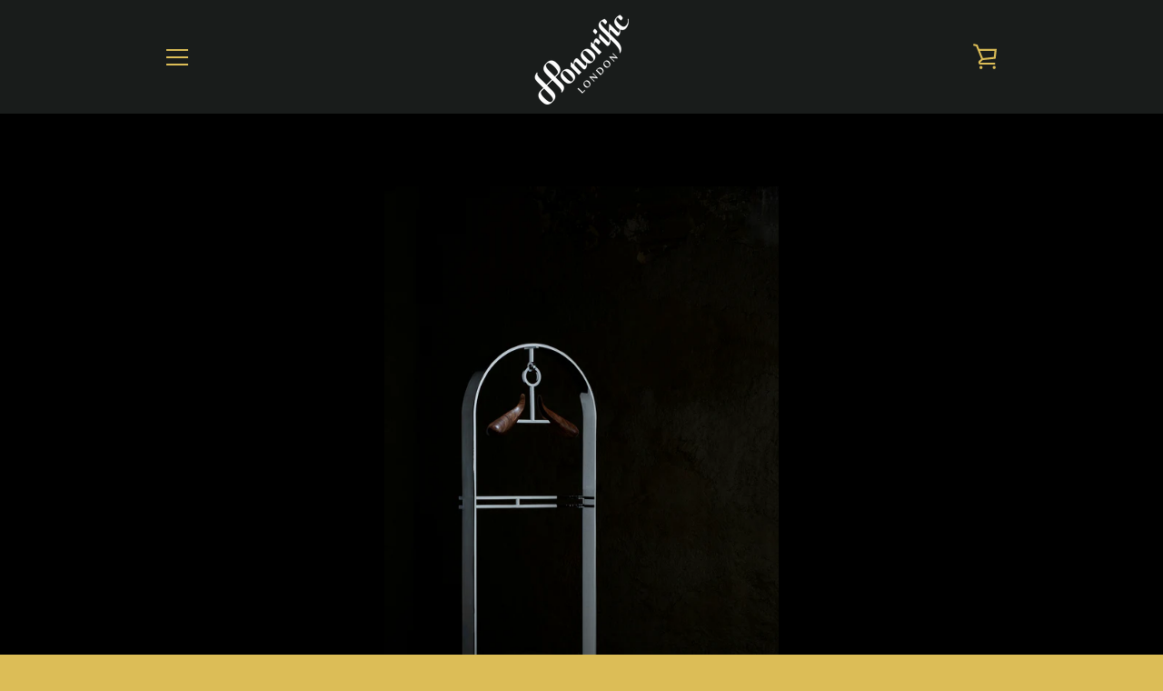

--- FILE ---
content_type: text/javascript
request_url: https://www.honorific.co.uk/cdn/shop/t/6/assets/custom.js?v=101612360477050417211500448758
body_size: -783
content:
//# sourceMappingURL=/cdn/shop/t/6/assets/custom.js.map?v=101612360477050417211500448758
